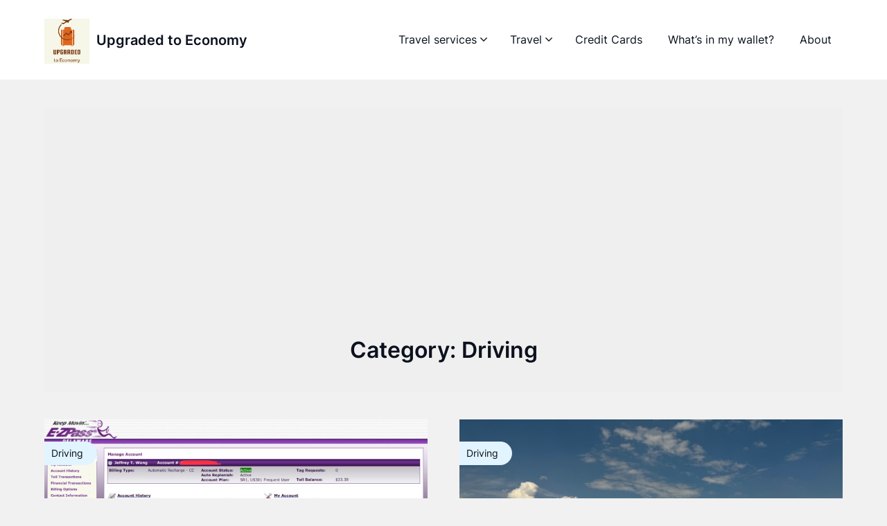

--- FILE ---
content_type: text/html; charset=UTF-8
request_url: https://upgradedtoeconomy.com/category/travel/driving/
body_size: 12202
content:
<!doctype html>
<html lang="en">

<head>
	<meta charset="UTF-8">
	<meta name="viewport" content="width=device-width, initial-scale=1">
	<link rel="profile" href="http://gmpg.org/xfn/11">
	<meta name='robots' content='index, follow, max-image-preview:large, max-snippet:-1, max-video-preview:-1' />

	<!-- This site is optimized with the Yoast SEO plugin v26.7 - https://yoast.com/wordpress/plugins/seo/ -->
	<title>Driving Archives - Upgraded to Economy</title>
	<link rel="canonical" href="https://upgradedtoeconomy.com/category/travel/driving/" />
	<meta property="og:locale" content="en_US" />
	<meta property="og:type" content="article" />
	<meta property="og:title" content="Driving Archives - Upgraded to Economy" />
	<meta property="og:url" content="https://upgradedtoeconomy.com/category/travel/driving/" />
	<meta property="og:site_name" content="Upgraded to Economy" />
	<meta name="twitter:card" content="summary_large_image" />
	<script type="application/ld+json" class="yoast-schema-graph">{"@context":"https://schema.org","@graph":[{"@type":"CollectionPage","@id":"https://upgradedtoeconomy.com/category/travel/driving/","url":"https://upgradedtoeconomy.com/category/travel/driving/","name":"Driving Archives - Upgraded to Economy","isPartOf":{"@id":"https://upgradedtoeconomy.com/#website"},"primaryImageOfPage":{"@id":"https://upgradedtoeconomy.com/category/travel/driving/#primaryimage"},"image":{"@id":"https://upgradedtoeconomy.com/category/travel/driving/#primaryimage"},"thumbnailUrl":"https://upgradedtoeconomy.com/wp-content/uploads/2024/07/IMG_0352-1-scaled.jpeg","breadcrumb":{"@id":"https://upgradedtoeconomy.com/category/travel/driving/#breadcrumb"},"inLanguage":"en"},{"@type":"ImageObject","inLanguage":"en","@id":"https://upgradedtoeconomy.com/category/travel/driving/#primaryimage","url":"https://upgradedtoeconomy.com/wp-content/uploads/2024/07/IMG_0352-1-scaled.jpeg","contentUrl":"https://upgradedtoeconomy.com/wp-content/uploads/2024/07/IMG_0352-1-scaled.jpeg","width":2560,"height":1564},{"@type":"BreadcrumbList","@id":"https://upgradedtoeconomy.com/category/travel/driving/#breadcrumb","itemListElement":[{"@type":"ListItem","position":1,"name":"Home","item":"https://upgradedtoeconomy.com/"},{"@type":"ListItem","position":2,"name":"Travel","item":"https://upgradedtoeconomy.com/category/travel/"},{"@type":"ListItem","position":3,"name":"Driving"}]},{"@type":"WebSite","@id":"https://upgradedtoeconomy.com/#website","url":"https://upgradedtoeconomy.com/","name":"Upgraded to Economy","description":"Optimizing life for both budget and enjoyment","publisher":{"@id":"https://upgradedtoeconomy.com/#organization"},"potentialAction":[{"@type":"SearchAction","target":{"@type":"EntryPoint","urlTemplate":"https://upgradedtoeconomy.com/?s={search_term_string}"},"query-input":{"@type":"PropertyValueSpecification","valueRequired":true,"valueName":"search_term_string"}}],"inLanguage":"en"},{"@type":"Organization","@id":"https://upgradedtoeconomy.com/#organization","name":"Upgraded to Economy","url":"https://upgradedtoeconomy.com/","logo":{"@type":"ImageObject","inLanguage":"en","@id":"https://upgradedtoeconomy.com/#/schema/logo/image/","url":"https://upgradedtoeconomy.com/wp-content/uploads/2022/08/cropped-Upgraded-to-Economy-logo.png","contentUrl":"https://upgradedtoeconomy.com/wp-content/uploads/2022/08/cropped-Upgraded-to-Economy-logo.png","width":500,"height":500,"caption":"Upgraded to Economy"},"image":{"@id":"https://upgradedtoeconomy.com/#/schema/logo/image/"}}]}</script>
	<!-- / Yoast SEO plugin. -->


<link rel='dns-prefetch' href='//challenges.cloudflare.com' />
<link rel='dns-prefetch' href='//www.googletagmanager.com' />
<link rel='dns-prefetch' href='//pagead2.googlesyndication.com' />
<link rel="alternate" type="application/rss+xml" title="Upgraded to Economy &raquo; Feed" href="https://upgradedtoeconomy.com/feed/" />
<link rel="alternate" type="application/rss+xml" title="Upgraded to Economy &raquo; Comments Feed" href="https://upgradedtoeconomy.com/comments/feed/" />
<link rel="alternate" type="application/rss+xml" title="Upgraded to Economy &raquo; Driving Category Feed" href="https://upgradedtoeconomy.com/category/travel/driving/feed/" />
<style id='wp-img-auto-sizes-contain-inline-css' type='text/css'>
img:is([sizes=auto i],[sizes^="auto," i]){contain-intrinsic-size:3000px 1500px}
/*# sourceURL=wp-img-auto-sizes-contain-inline-css */
</style>
<link rel='stylesheet' id='business-chat-boxed-css' href='https://upgradedtoeconomy.com/wp-content/themes/business-chat/css/boxed-theme-mode.css?ver=1.0' type='text/css' media='all and (min-width: 600px)' />
<style id='wp-emoji-styles-inline-css' type='text/css'>

	img.wp-smiley, img.emoji {
		display: inline !important;
		border: none !important;
		box-shadow: none !important;
		height: 1em !important;
		width: 1em !important;
		margin: 0 0.07em !important;
		vertical-align: -0.1em !important;
		background: none !important;
		padding: 0 !important;
	}
/*# sourceURL=wp-emoji-styles-inline-css */
</style>
<style id='wp-block-library-inline-css' type='text/css'>
:root{--wp-block-synced-color:#7a00df;--wp-block-synced-color--rgb:122,0,223;--wp-bound-block-color:var(--wp-block-synced-color);--wp-editor-canvas-background:#ddd;--wp-admin-theme-color:#007cba;--wp-admin-theme-color--rgb:0,124,186;--wp-admin-theme-color-darker-10:#006ba1;--wp-admin-theme-color-darker-10--rgb:0,107,160.5;--wp-admin-theme-color-darker-20:#005a87;--wp-admin-theme-color-darker-20--rgb:0,90,135;--wp-admin-border-width-focus:2px}@media (min-resolution:192dpi){:root{--wp-admin-border-width-focus:1.5px}}.wp-element-button{cursor:pointer}:root .has-very-light-gray-background-color{background-color:#eee}:root .has-very-dark-gray-background-color{background-color:#313131}:root .has-very-light-gray-color{color:#eee}:root .has-very-dark-gray-color{color:#313131}:root .has-vivid-green-cyan-to-vivid-cyan-blue-gradient-background{background:linear-gradient(135deg,#00d084,#0693e3)}:root .has-purple-crush-gradient-background{background:linear-gradient(135deg,#34e2e4,#4721fb 50%,#ab1dfe)}:root .has-hazy-dawn-gradient-background{background:linear-gradient(135deg,#faaca8,#dad0ec)}:root .has-subdued-olive-gradient-background{background:linear-gradient(135deg,#fafae1,#67a671)}:root .has-atomic-cream-gradient-background{background:linear-gradient(135deg,#fdd79a,#004a59)}:root .has-nightshade-gradient-background{background:linear-gradient(135deg,#330968,#31cdcf)}:root .has-midnight-gradient-background{background:linear-gradient(135deg,#020381,#2874fc)}:root{--wp--preset--font-size--normal:16px;--wp--preset--font-size--huge:42px}.has-regular-font-size{font-size:1em}.has-larger-font-size{font-size:2.625em}.has-normal-font-size{font-size:var(--wp--preset--font-size--normal)}.has-huge-font-size{font-size:var(--wp--preset--font-size--huge)}.has-text-align-center{text-align:center}.has-text-align-left{text-align:left}.has-text-align-right{text-align:right}.has-fit-text{white-space:nowrap!important}#end-resizable-editor-section{display:none}.aligncenter{clear:both}.items-justified-left{justify-content:flex-start}.items-justified-center{justify-content:center}.items-justified-right{justify-content:flex-end}.items-justified-space-between{justify-content:space-between}.screen-reader-text{border:0;clip-path:inset(50%);height:1px;margin:-1px;overflow:hidden;padding:0;position:absolute;width:1px;word-wrap:normal!important}.screen-reader-text:focus{background-color:#ddd;clip-path:none;color:#444;display:block;font-size:1em;height:auto;left:5px;line-height:normal;padding:15px 23px 14px;text-decoration:none;top:5px;width:auto;z-index:100000}html :where(.has-border-color){border-style:solid}html :where([style*=border-top-color]){border-top-style:solid}html :where([style*=border-right-color]){border-right-style:solid}html :where([style*=border-bottom-color]){border-bottom-style:solid}html :where([style*=border-left-color]){border-left-style:solid}html :where([style*=border-width]){border-style:solid}html :where([style*=border-top-width]){border-top-style:solid}html :where([style*=border-right-width]){border-right-style:solid}html :where([style*=border-bottom-width]){border-bottom-style:solid}html :where([style*=border-left-width]){border-left-style:solid}html :where(img[class*=wp-image-]){height:auto;max-width:100%}:where(figure){margin:0 0 1em}html :where(.is-position-sticky){--wp-admin--admin-bar--position-offset:var(--wp-admin--admin-bar--height,0px)}@media screen and (max-width:600px){html :where(.is-position-sticky){--wp-admin--admin-bar--position-offset:0px}}

/*# sourceURL=wp-block-library-inline-css */
</style><style id='wp-block-heading-inline-css' type='text/css'>
h1:where(.wp-block-heading).has-background,h2:where(.wp-block-heading).has-background,h3:where(.wp-block-heading).has-background,h4:where(.wp-block-heading).has-background,h5:where(.wp-block-heading).has-background,h6:where(.wp-block-heading).has-background{padding:1.25em 2.375em}h1.has-text-align-left[style*=writing-mode]:where([style*=vertical-lr]),h1.has-text-align-right[style*=writing-mode]:where([style*=vertical-rl]),h2.has-text-align-left[style*=writing-mode]:where([style*=vertical-lr]),h2.has-text-align-right[style*=writing-mode]:where([style*=vertical-rl]),h3.has-text-align-left[style*=writing-mode]:where([style*=vertical-lr]),h3.has-text-align-right[style*=writing-mode]:where([style*=vertical-rl]),h4.has-text-align-left[style*=writing-mode]:where([style*=vertical-lr]),h4.has-text-align-right[style*=writing-mode]:where([style*=vertical-rl]),h5.has-text-align-left[style*=writing-mode]:where([style*=vertical-lr]),h5.has-text-align-right[style*=writing-mode]:where([style*=vertical-rl]),h6.has-text-align-left[style*=writing-mode]:where([style*=vertical-lr]),h6.has-text-align-right[style*=writing-mode]:where([style*=vertical-rl]){rotate:180deg}
/*# sourceURL=https://upgradedtoeconomy.com/wp-includes/blocks/heading/style.min.css */
</style>
<style id='wp-block-list-inline-css' type='text/css'>
ol,ul{box-sizing:border-box}:root :where(.wp-block-list.has-background){padding:1.25em 2.375em}
/*# sourceURL=https://upgradedtoeconomy.com/wp-includes/blocks/list/style.min.css */
</style>
<style id='wp-block-paragraph-inline-css' type='text/css'>
.is-small-text{font-size:.875em}.is-regular-text{font-size:1em}.is-large-text{font-size:2.25em}.is-larger-text{font-size:3em}.has-drop-cap:not(:focus):first-letter{float:left;font-size:8.4em;font-style:normal;font-weight:100;line-height:.68;margin:.05em .1em 0 0;text-transform:uppercase}body.rtl .has-drop-cap:not(:focus):first-letter{float:none;margin-left:.1em}p.has-drop-cap.has-background{overflow:hidden}:root :where(p.has-background){padding:1.25em 2.375em}:where(p.has-text-color:not(.has-link-color)) a{color:inherit}p.has-text-align-left[style*="writing-mode:vertical-lr"],p.has-text-align-right[style*="writing-mode:vertical-rl"]{rotate:180deg}
/*# sourceURL=https://upgradedtoeconomy.com/wp-includes/blocks/paragraph/style.min.css */
</style>
<style id='global-styles-inline-css' type='text/css'>
:root{--wp--preset--aspect-ratio--square: 1;--wp--preset--aspect-ratio--4-3: 4/3;--wp--preset--aspect-ratio--3-4: 3/4;--wp--preset--aspect-ratio--3-2: 3/2;--wp--preset--aspect-ratio--2-3: 2/3;--wp--preset--aspect-ratio--16-9: 16/9;--wp--preset--aspect-ratio--9-16: 9/16;--wp--preset--color--black: #000000;--wp--preset--color--cyan-bluish-gray: #abb8c3;--wp--preset--color--white: #ffffff;--wp--preset--color--pale-pink: #f78da7;--wp--preset--color--vivid-red: #cf2e2e;--wp--preset--color--luminous-vivid-orange: #ff6900;--wp--preset--color--luminous-vivid-amber: #fcb900;--wp--preset--color--light-green-cyan: #7bdcb5;--wp--preset--color--vivid-green-cyan: #00d084;--wp--preset--color--pale-cyan-blue: #8ed1fc;--wp--preset--color--vivid-cyan-blue: #0693e3;--wp--preset--color--vivid-purple: #9b51e0;--wp--preset--gradient--vivid-cyan-blue-to-vivid-purple: linear-gradient(135deg,rgb(6,147,227) 0%,rgb(155,81,224) 100%);--wp--preset--gradient--light-green-cyan-to-vivid-green-cyan: linear-gradient(135deg,rgb(122,220,180) 0%,rgb(0,208,130) 100%);--wp--preset--gradient--luminous-vivid-amber-to-luminous-vivid-orange: linear-gradient(135deg,rgb(252,185,0) 0%,rgb(255,105,0) 100%);--wp--preset--gradient--luminous-vivid-orange-to-vivid-red: linear-gradient(135deg,rgb(255,105,0) 0%,rgb(207,46,46) 100%);--wp--preset--gradient--very-light-gray-to-cyan-bluish-gray: linear-gradient(135deg,rgb(238,238,238) 0%,rgb(169,184,195) 100%);--wp--preset--gradient--cool-to-warm-spectrum: linear-gradient(135deg,rgb(74,234,220) 0%,rgb(151,120,209) 20%,rgb(207,42,186) 40%,rgb(238,44,130) 60%,rgb(251,105,98) 80%,rgb(254,248,76) 100%);--wp--preset--gradient--blush-light-purple: linear-gradient(135deg,rgb(255,206,236) 0%,rgb(152,150,240) 100%);--wp--preset--gradient--blush-bordeaux: linear-gradient(135deg,rgb(254,205,165) 0%,rgb(254,45,45) 50%,rgb(107,0,62) 100%);--wp--preset--gradient--luminous-dusk: linear-gradient(135deg,rgb(255,203,112) 0%,rgb(199,81,192) 50%,rgb(65,88,208) 100%);--wp--preset--gradient--pale-ocean: linear-gradient(135deg,rgb(255,245,203) 0%,rgb(182,227,212) 50%,rgb(51,167,181) 100%);--wp--preset--gradient--electric-grass: linear-gradient(135deg,rgb(202,248,128) 0%,rgb(113,206,126) 100%);--wp--preset--gradient--midnight: linear-gradient(135deg,rgb(2,3,129) 0%,rgb(40,116,252) 100%);--wp--preset--font-size--small: 13px;--wp--preset--font-size--medium: 20px;--wp--preset--font-size--large: 36px;--wp--preset--font-size--x-large: 42px;--wp--preset--spacing--20: 0.44rem;--wp--preset--spacing--30: 0.67rem;--wp--preset--spacing--40: 1rem;--wp--preset--spacing--50: 1.5rem;--wp--preset--spacing--60: 2.25rem;--wp--preset--spacing--70: 3.38rem;--wp--preset--spacing--80: 5.06rem;--wp--preset--shadow--natural: 6px 6px 9px rgba(0, 0, 0, 0.2);--wp--preset--shadow--deep: 12px 12px 50px rgba(0, 0, 0, 0.4);--wp--preset--shadow--sharp: 6px 6px 0px rgba(0, 0, 0, 0.2);--wp--preset--shadow--outlined: 6px 6px 0px -3px rgb(255, 255, 255), 6px 6px rgb(0, 0, 0);--wp--preset--shadow--crisp: 6px 6px 0px rgb(0, 0, 0);}:where(.is-layout-flex){gap: 0.5em;}:where(.is-layout-grid){gap: 0.5em;}body .is-layout-flex{display: flex;}.is-layout-flex{flex-wrap: wrap;align-items: center;}.is-layout-flex > :is(*, div){margin: 0;}body .is-layout-grid{display: grid;}.is-layout-grid > :is(*, div){margin: 0;}:where(.wp-block-columns.is-layout-flex){gap: 2em;}:where(.wp-block-columns.is-layout-grid){gap: 2em;}:where(.wp-block-post-template.is-layout-flex){gap: 1.25em;}:where(.wp-block-post-template.is-layout-grid){gap: 1.25em;}.has-black-color{color: var(--wp--preset--color--black) !important;}.has-cyan-bluish-gray-color{color: var(--wp--preset--color--cyan-bluish-gray) !important;}.has-white-color{color: var(--wp--preset--color--white) !important;}.has-pale-pink-color{color: var(--wp--preset--color--pale-pink) !important;}.has-vivid-red-color{color: var(--wp--preset--color--vivid-red) !important;}.has-luminous-vivid-orange-color{color: var(--wp--preset--color--luminous-vivid-orange) !important;}.has-luminous-vivid-amber-color{color: var(--wp--preset--color--luminous-vivid-amber) !important;}.has-light-green-cyan-color{color: var(--wp--preset--color--light-green-cyan) !important;}.has-vivid-green-cyan-color{color: var(--wp--preset--color--vivid-green-cyan) !important;}.has-pale-cyan-blue-color{color: var(--wp--preset--color--pale-cyan-blue) !important;}.has-vivid-cyan-blue-color{color: var(--wp--preset--color--vivid-cyan-blue) !important;}.has-vivid-purple-color{color: var(--wp--preset--color--vivid-purple) !important;}.has-black-background-color{background-color: var(--wp--preset--color--black) !important;}.has-cyan-bluish-gray-background-color{background-color: var(--wp--preset--color--cyan-bluish-gray) !important;}.has-white-background-color{background-color: var(--wp--preset--color--white) !important;}.has-pale-pink-background-color{background-color: var(--wp--preset--color--pale-pink) !important;}.has-vivid-red-background-color{background-color: var(--wp--preset--color--vivid-red) !important;}.has-luminous-vivid-orange-background-color{background-color: var(--wp--preset--color--luminous-vivid-orange) !important;}.has-luminous-vivid-amber-background-color{background-color: var(--wp--preset--color--luminous-vivid-amber) !important;}.has-light-green-cyan-background-color{background-color: var(--wp--preset--color--light-green-cyan) !important;}.has-vivid-green-cyan-background-color{background-color: var(--wp--preset--color--vivid-green-cyan) !important;}.has-pale-cyan-blue-background-color{background-color: var(--wp--preset--color--pale-cyan-blue) !important;}.has-vivid-cyan-blue-background-color{background-color: var(--wp--preset--color--vivid-cyan-blue) !important;}.has-vivid-purple-background-color{background-color: var(--wp--preset--color--vivid-purple) !important;}.has-black-border-color{border-color: var(--wp--preset--color--black) !important;}.has-cyan-bluish-gray-border-color{border-color: var(--wp--preset--color--cyan-bluish-gray) !important;}.has-white-border-color{border-color: var(--wp--preset--color--white) !important;}.has-pale-pink-border-color{border-color: var(--wp--preset--color--pale-pink) !important;}.has-vivid-red-border-color{border-color: var(--wp--preset--color--vivid-red) !important;}.has-luminous-vivid-orange-border-color{border-color: var(--wp--preset--color--luminous-vivid-orange) !important;}.has-luminous-vivid-amber-border-color{border-color: var(--wp--preset--color--luminous-vivid-amber) !important;}.has-light-green-cyan-border-color{border-color: var(--wp--preset--color--light-green-cyan) !important;}.has-vivid-green-cyan-border-color{border-color: var(--wp--preset--color--vivid-green-cyan) !important;}.has-pale-cyan-blue-border-color{border-color: var(--wp--preset--color--pale-cyan-blue) !important;}.has-vivid-cyan-blue-border-color{border-color: var(--wp--preset--color--vivid-cyan-blue) !important;}.has-vivid-purple-border-color{border-color: var(--wp--preset--color--vivid-purple) !important;}.has-vivid-cyan-blue-to-vivid-purple-gradient-background{background: var(--wp--preset--gradient--vivid-cyan-blue-to-vivid-purple) !important;}.has-light-green-cyan-to-vivid-green-cyan-gradient-background{background: var(--wp--preset--gradient--light-green-cyan-to-vivid-green-cyan) !important;}.has-luminous-vivid-amber-to-luminous-vivid-orange-gradient-background{background: var(--wp--preset--gradient--luminous-vivid-amber-to-luminous-vivid-orange) !important;}.has-luminous-vivid-orange-to-vivid-red-gradient-background{background: var(--wp--preset--gradient--luminous-vivid-orange-to-vivid-red) !important;}.has-very-light-gray-to-cyan-bluish-gray-gradient-background{background: var(--wp--preset--gradient--very-light-gray-to-cyan-bluish-gray) !important;}.has-cool-to-warm-spectrum-gradient-background{background: var(--wp--preset--gradient--cool-to-warm-spectrum) !important;}.has-blush-light-purple-gradient-background{background: var(--wp--preset--gradient--blush-light-purple) !important;}.has-blush-bordeaux-gradient-background{background: var(--wp--preset--gradient--blush-bordeaux) !important;}.has-luminous-dusk-gradient-background{background: var(--wp--preset--gradient--luminous-dusk) !important;}.has-pale-ocean-gradient-background{background: var(--wp--preset--gradient--pale-ocean) !important;}.has-electric-grass-gradient-background{background: var(--wp--preset--gradient--electric-grass) !important;}.has-midnight-gradient-background{background: var(--wp--preset--gradient--midnight) !important;}.has-small-font-size{font-size: var(--wp--preset--font-size--small) !important;}.has-medium-font-size{font-size: var(--wp--preset--font-size--medium) !important;}.has-large-font-size{font-size: var(--wp--preset--font-size--large) !important;}.has-x-large-font-size{font-size: var(--wp--preset--font-size--x-large) !important;}
/*# sourceURL=global-styles-inline-css */
</style>

<style id='classic-theme-styles-inline-css' type='text/css'>
/*! This file is auto-generated */
.wp-block-button__link{color:#fff;background-color:#32373c;border-radius:9999px;box-shadow:none;text-decoration:none;padding:calc(.667em + 2px) calc(1.333em + 2px);font-size:1.125em}.wp-block-file__button{background:#32373c;color:#fff;text-decoration:none}
/*# sourceURL=/wp-includes/css/classic-themes.min.css */
</style>
<link rel='stylesheet' id='contact-form-7-css' href='https://upgradedtoeconomy.com/wp-content/plugins/contact-form-7/includes/css/styles.css?ver=6.1.4' type='text/css' media='all' />
<link rel='stylesheet' id='writers-edge-parent-style-css' href='https://upgradedtoeconomy.com/wp-content/themes/business-chat/style.css?ver=6.9' type='text/css' media='all' />
<link rel='stylesheet' id='writers-edge-fonts-css' href='https://upgradedtoeconomy.com/wp-content/fonts/e256d06a086d863570bd8b507dc7da76.css?ver=1.0' type='text/css' media='all' />
<link rel='stylesheet' id='business-chat-font-awesome-css' href='https://upgradedtoeconomy.com/wp-content/themes/business-chat/css/font-awesome.min.css?ver=6.9' type='text/css' media='all' />
<link rel='stylesheet' id='business-chat-style-css' href='https://upgradedtoeconomy.com/wp-content/themes/writers-edge/style.css?ver=6.9' type='text/css' media='all' />
<link rel='stylesheet' id='business-chat-fonts-css' href='https://upgradedtoeconomy.com/wp-content/fonts/7ede806479cd38cff77dfab4b115b547.css?ver=1.0' type='text/css' media='all' />
<script type="text/javascript" src="https://upgradedtoeconomy.com/wp-includes/js/jquery/jquery.min.js?ver=3.7.1" id="jquery-core-js"></script>
<script type="text/javascript" src="https://upgradedtoeconomy.com/wp-includes/js/jquery/jquery-migrate.min.js?ver=3.4.1" id="jquery-migrate-js"></script>
<script type="text/javascript" src="https://upgradedtoeconomy.com/wp-content/themes/business-chat/js/lib/colcade.js?ver=1.0" id="business-chat-colcade-masonry-js"></script>

<!-- Google tag (gtag.js) snippet added by Site Kit -->
<!-- Google Analytics snippet added by Site Kit -->
<script type="text/javascript" src="https://www.googletagmanager.com/gtag/js?id=G-5YS1FE4XSL" id="google_gtagjs-js" async></script>
<script type="text/javascript" id="google_gtagjs-js-after">
/* <![CDATA[ */
window.dataLayer = window.dataLayer || [];function gtag(){dataLayer.push(arguments);}
gtag("set","linker",{"domains":["upgradedtoeconomy.com"]});
gtag("js", new Date());
gtag("set", "developer_id.dZTNiMT", true);
gtag("config", "G-5YS1FE4XSL");
//# sourceURL=google_gtagjs-js-after
/* ]]> */
</script>
<link rel="https://api.w.org/" href="https://upgradedtoeconomy.com/wp-json/" /><link rel="alternate" title="JSON" type="application/json" href="https://upgradedtoeconomy.com/wp-json/wp/v2/categories/27" /><link rel="EditURI" type="application/rsd+xml" title="RSD" href="https://upgradedtoeconomy.com/xmlrpc.php?rsd" />
<meta name="generator" content="WordPress 6.9" />
<meta name="generator" content="Site Kit by Google 1.168.0" />		<style type="text/css">
			
			/**  */
			.custom-logo-link img {
				width: auto;
				max-height: 65px;
			}

			.add-blog-to-sidebar .all-blog-articles .blogposts-list {
				width: 100%;
				max-width: 100%;
			}

			.all-blog-articles article h2.entry-title {
				font-size: var(--font-secondary-large);
			}

			.business-chat-colcade-column {
				-webkit-box-flex: 1;
				-webkit-flex-grow: 1;
				-ms-flex-positive: 1;
				flex-grow: 1;
				margin-right: 2%;
			}

			.business-chat-colcade-column.business-chat-colcade-last {
				margin-right: 0;
			}

			.business-chat-colcade-column {
				max-width: 48%;
			}


			.all-blog-articles article h2.entry-title {
				font-size: var(--font-secondary-extra);
			}

			@media (max-width: 700px) {
				.all-blog-articles article h2.entry-title {
					font-size: var(--font-secondary-large);
				}
			}

			@media screen and (max-width: 800px) {
				.business-chat-colcade-column {
					max-width: 100%;
					margin-right: 0;
				}

				.business-chat-colcade-column:not(.business-chat-colcade-first) {
					display: none !important;
				}

				.business-chat-colcade-column.business-chat-colcade-first {
					display: block !important;
				}
			}

			
			/** COLOR SCHEME & LAYOUT VARIABLES **/
			:root {
				--business-chat-logo-height: 65px;			}

			/**  **/
		</style>


<!-- Google AdSense meta tags added by Site Kit -->
<meta name="google-adsense-platform-account" content="ca-host-pub-2644536267352236">
<meta name="google-adsense-platform-domain" content="sitekit.withgoogle.com">
<!-- End Google AdSense meta tags added by Site Kit -->

<!-- Google AdSense snippet added by Site Kit -->
<script type="text/javascript" async="async" src="https://pagead2.googlesyndication.com/pagead/js/adsbygoogle.js?client=ca-pub-6546362164503137&amp;host=ca-host-pub-2644536267352236" crossorigin="anonymous"></script>

<!-- End Google AdSense snippet added by Site Kit -->
<link rel="icon" href="https://upgradedtoeconomy.com/wp-content/uploads/2022/08/cropped-1200px-Green-Up-Arrow.svg_-32x32.png" sizes="32x32" />
<link rel="icon" href="https://upgradedtoeconomy.com/wp-content/uploads/2022/08/cropped-1200px-Green-Up-Arrow.svg_-192x192.png" sizes="192x192" />
<link rel="apple-touch-icon" href="https://upgradedtoeconomy.com/wp-content/uploads/2022/08/cropped-1200px-Green-Up-Arrow.svg_-180x180.png" />
<meta name="msapplication-TileImage" content="https://upgradedtoeconomy.com/wp-content/uploads/2022/08/cropped-1200px-Green-Up-Arrow.svg_-270x270.png" />
</head>

<body class="archive category category-driving category-27 wp-custom-logo wp-theme-business-chat wp-child-theme-writers-edge hfeed masthead-fixed">
		<a class="skip-link screen-reader-text" href="#content">Skip to content</a>

	<header id="masthead" class="sheader site-header clearfix">
		        <nav id="primary-site-navigation" class="primary-menu main-navigation clearfix">
                    <a href="#" class="nav-pull smenu-hide toggle-mobile-menu menu-toggle" aria-expanded="false">
                            <img src="https://upgradedtoeconomy.com/wp-content/uploads/2022/08/cropped-Upgraded-to-Economy-logo.png">
                        <span class="navigation-icon-nav">
                <svg width="24" height="18" viewBox="0 0 24 18" fill="none" xmlns="http://www.w3.org/2000/svg">
                    <path d="M1.33301 1H22.6663" stroke="#2D2D2D" stroke-width="2" stroke-linecap="round" stroke-linejoin="round" />
                    <path d="M1.33301 9H22.6663" stroke="#2D2D2D" stroke-width="2" stroke-linecap="round" stroke-linejoin="round" />
                    <path d="M1.33301 17H22.6663" stroke="#2D2D2D" stroke-width="2" stroke-linecap="round" stroke-linejoin="round" />
                </svg>
            </span>
        </a>
            <div class="top-nav-wrapper">
                <div class="content-wrap">
                    <div class="header-content-container">
                        <div class="logo-container">
                                                            <div class="logo-container-img-wrapper">
                                
                                                                    <a href="https://upgradedtoeconomy.com/" class="custom-logo-link" rel="home"><img width="500" height="500" src="https://upgradedtoeconomy.com/wp-content/uploads/2022/08/cropped-Upgraded-to-Economy-logo.png" class="custom-logo" alt="Upgraded to Economy" decoding="async" fetchpriority="high" srcset="https://upgradedtoeconomy.com/wp-content/uploads/2022/08/cropped-Upgraded-to-Economy-logo.png 500w, https://upgradedtoeconomy.com/wp-content/uploads/2022/08/cropped-Upgraded-to-Economy-logo-300x300.png 300w, https://upgradedtoeconomy.com/wp-content/uploads/2022/08/cropped-Upgraded-to-Economy-logo-150x150.png 150w" sizes="(max-width: 500px) 100vw, 500px" /></a>                                

                                                                    <div class="logo-container-img-wrapper-text">
                                    
                                    <a class="logofont site-title" href="https://upgradedtoeconomy.com/" rel="home">Upgraded to Economy</a>
                                                                        
                                                                        </div>
                                </div>
                                                    </div>

                                <div class="center-main-menu">
                            <div class="menu-pages-container"><ul id="primary-menu" class="pmenu"><li id="menu-item-1865" class="menu-item menu-item-type-post_type menu-item-object-page menu-item-has-children menu-item-1865"><a href="https://upgradedtoeconomy.com/travel-agency/">Travel services</a>
<ul class="sub-menu">
	<li id="menu-item-1916" class="menu-item menu-item-type-post_type menu-item-object-page menu-item-1916"><a href="https://upgradedtoeconomy.com/vacation-packages/">Vacation packages</a></li>
	<li id="menu-item-1917" class="menu-item menu-item-type-post_type menu-item-object-page menu-item-1917"><a href="https://upgradedtoeconomy.com/bespoke-trips/">Bespoke trip planning services</a></li>
	<li id="menu-item-1918" class="menu-item menu-item-type-post_type menu-item-object-page menu-item-1918"><a href="https://upgradedtoeconomy.com/individual-hotel-booking-service/">Individual hotel booking service</a></li>
	<li id="menu-item-1919" class="menu-item menu-item-type-post_type menu-item-object-page menu-item-1919"><a href="https://upgradedtoeconomy.com/flight-booking-service/">Flight booking service</a></li>
	<li id="menu-item-1923" class="menu-item menu-item-type-custom menu-item-object-custom menu-item-1923"><a href="https://www.viator.com/?pid=P00002881&#038;uid=U00760508&#038;mcid=58086&#038;currency=USD">Book via our Viator!</a></li>
</ul>
</li>
<li id="menu-item-254" class="menu-item menu-item-type-post_type menu-item-object-page current-menu-ancestor current-menu-parent current_page_parent current_page_ancestor menu-item-has-children menu-item-254"><a href="https://upgradedtoeconomy.com/travel/">Travel</a>
<ul class="sub-menu">
	<li id="menu-item-694" class="menu-item menu-item-type-taxonomy menu-item-object-category menu-item-694"><a href="https://upgradedtoeconomy.com/category/travel/trip-reviews/">Trip reviews</a></li>
	<li id="menu-item-693" class="menu-item menu-item-type-taxonomy menu-item-object-category menu-item-693"><a href="https://upgradedtoeconomy.com/category/travel/flights/">Flights</a></li>
	<li id="menu-item-697" class="menu-item menu-item-type-taxonomy menu-item-object-category menu-item-697"><a href="https://upgradedtoeconomy.com/category/travel/hotels/">Hotels</a></li>
	<li id="menu-item-696" class="menu-item menu-item-type-taxonomy menu-item-object-category menu-item-696"><a href="https://upgradedtoeconomy.com/category/travel/lounges/">Lounges</a></li>
	<li id="menu-item-1351" class="menu-item menu-item-type-taxonomy menu-item-object-category current-menu-item menu-item-1351"><a href="https://upgradedtoeconomy.com/category/travel/driving/" aria-current="page">Driving</a></li>
	<li id="menu-item-695" class="menu-item menu-item-type-taxonomy menu-item-object-category menu-item-695"><a href="https://upgradedtoeconomy.com/category/travel/loyalty/">Loyalty Programs</a></li>
	<li id="menu-item-692" class="menu-item menu-item-type-taxonomy menu-item-object-category menu-item-692"><a href="https://upgradedtoeconomy.com/category/travel/trusted-traveler-programs/">Trusted Traveler Programs</a></li>
</ul>
</li>
<li id="menu-item-253" class="menu-item menu-item-type-post_type menu-item-object-page menu-item-253"><a href="https://upgradedtoeconomy.com/credit-cards/">Credit Cards</a></li>
<li id="menu-item-356" class="menu-item menu-item-type-post_type menu-item-object-page menu-item-356"><a href="https://upgradedtoeconomy.com/whats-in-my-wallet/">What’s in my wallet?</a></li>
<li id="menu-item-357" class="menu-item menu-item-type-post_type menu-item-object-page menu-item-357"><a href="https://upgradedtoeconomy.com/about/">About</a></li>
</ul></div>                                        </div>
                                            </div>
                </div>
        </nav>
		<div class="super-menu clearfix menu-offconvas-mobile-only">
			<div class="super-menu-inner">
				<div class="header-content-container">
					<div class="mob-logo-wrap">
													<div class="logo-container-img-wrapper">
																						<a href="https://upgradedtoeconomy.com/" class="custom-logo-link" rel="home"><img width="500" height="500" src="https://upgradedtoeconomy.com/wp-content/uploads/2022/08/cropped-Upgraded-to-Economy-logo.png" class="custom-logo" alt="Upgraded to Economy" decoding="async" srcset="https://upgradedtoeconomy.com/wp-content/uploads/2022/08/cropped-Upgraded-to-Economy-logo.png 500w, https://upgradedtoeconomy.com/wp-content/uploads/2022/08/cropped-Upgraded-to-Economy-logo-300x300.png 300w, https://upgradedtoeconomy.com/wp-content/uploads/2022/08/cropped-Upgraded-to-Economy-logo-150x150.png 150w" sizes="(max-width: 500px) 100vw, 500px" /></a>																						<div class="logo-container-img-wrapper-text">
								
								<a class="logofont site-title" href="https://upgradedtoeconomy.com/" rel="home">Upgraded to Economy</a>
																
																</div>
							</div>
											</div>


											<a href="#" class="nav-pull toggle-mobile-menu menu-toggle" aria-expanded="false">
							<span class="navigation-icon">
								<svg width="24" height="18" viewBox="0 0 24 18" fill="none" xmlns="http://www.w3.org/2000/svg">
									<path d="M1.33301 1H22.6663" stroke="#2D2D2D" stroke-width="2" stroke-linecap="round" stroke-linejoin="round" />
									<path d="M1.33301 9H22.6663" stroke="#2D2D2D" stroke-width="2" stroke-linecap="round" stroke-linejoin="round" />
									<path d="M1.33301 17H22.6663" stroke="#2D2D2D" stroke-width="2" stroke-linecap="round" stroke-linejoin="round" />
								</svg>
							</span>
						</a>
									</div>
			</div>
		</div>
	</header>

	
	<div class="content-wrap">


		<!-- Upper widgets -->
				<!-- / Upper widgets -->


	</div>


	<div id="content" class="site-content clearfix">  <div class="content-wrap">
        <div id="primary" class="featured-content content-area fullwidth-area-blog add-blog-to-sidebar">
            <main id="main">
                                    <header class="page-header search-results-header-wrapper">
                        <h1 class="page-title">Category: <span>Driving</span></h1>                    </header><!-- .page-header -->
                    <div class="site-main all-blog-articles">
                        <div class="business-chat-colcade-column business-chat-colcade-first"></div><div class="business-chat-colcade-column business-chat-colcade-last"></div>                    
<article id="post-1340" class="posts-entry fbox blogposts-list post-1340 post type-post status-publish format-standard has-post-thumbnail hentry category-driving category-travel">
			<div class="featured-img-box">
			<a href="https://upgradedtoeconomy.com/travel/best-toll-passes-for-driving-across-the-united-states-2024/" class="featured-thumbnail" rel="bookmark" >
													<span class="featured-img-category">
						Driving					</span>
								<img width="2560" height="1564" src="https://upgradedtoeconomy.com/wp-content/uploads/2024/07/IMG_0352-1-scaled.jpeg" class="attachment-business-chat-noresize size-business-chat-noresize wp-post-image" alt="" decoding="async" srcset="https://upgradedtoeconomy.com/wp-content/uploads/2024/07/IMG_0352-1-scaled.jpeg 2560w, https://upgradedtoeconomy.com/wp-content/uploads/2024/07/IMG_0352-1-300x183.jpeg 300w, https://upgradedtoeconomy.com/wp-content/uploads/2024/07/IMG_0352-1-1024x625.jpeg 1024w, https://upgradedtoeconomy.com/wp-content/uploads/2024/07/IMG_0352-1-768x469.jpeg 768w, https://upgradedtoeconomy.com/wp-content/uploads/2024/07/IMG_0352-1-1536x938.jpeg 1536w, https://upgradedtoeconomy.com/wp-content/uploads/2024/07/IMG_0352-1-2048x1251.jpeg 2048w, https://upgradedtoeconomy.com/wp-content/uploads/2024/07/IMG_0352-1-850x519.jpeg 850w" sizes="(max-width: 2560px) 100vw, 2560px" />			</a>
								<div class="content-wrapper">
				<header class="entry-header">
					<h2 class="entry-title"><a href="https://upgradedtoeconomy.com/travel/best-toll-passes-for-driving-across-the-united-states-2024/" rel="bookmark">Best toll passes for driving across the United States (2024)</a></h2>											<div class="entry-meta">
							<div class="blog-data-wrapper">
								<div class='post-meta-inner-wrapper'>
																												<span class="post-author-data">
											Upgraded to Economy, 																				<span class="posted-on"><a href="https://upgradedtoeconomy.com/travel/best-toll-passes-for-driving-across-the-united-states-2024/" rel="bookmark"><time class="entry-date published" datetime="2024-07-25T03:34:23-05:00">July 25, 2024</time><time class="updated" datetime="2024-07-25T03:49:16-05:00">July 25, 2024</time></a></span>																				</span>
																	</div>
							</div>
						</div><!-- .entry-meta -->
									</header><!-- .entry-header -->

				<div class="entry-content">
					<p>The United States has a wide variety of disjoint tolling programs. This can make driving around on toll roads difficult when you travel to different states. I often rent a car in the East Coast and find myself driving on toll roads. While I could use the rental car company’s&#8230;</p>
					
				</div>
									<a class="read-story" href="https://upgradedtoeconomy.com/travel/best-toll-passes-for-driving-across-the-united-states-2024/">
						Continue Reading					</a>
							</div>

			</div>

</article><!-- #post-1340 -->
<article id="post-1330" class="posts-entry fbox blogposts-list post-1330 post type-post status-publish format-standard has-post-thumbnail hentry category-driving category-travel">
			<div class="featured-img-box">
			<a href="https://upgradedtoeconomy.com/travel/flying-to-vermont-and-driving-up-to-montreal/" class="featured-thumbnail" rel="bookmark" >
													<span class="featured-img-category">
						Driving					</span>
								<img src="https://upgradedtoeconomy.com/wp-content/uploads/2024/07/IMG_2749.jpeg" class="attachment-business-chat-noresize size-business-chat-noresize wp-post-image" alt="" decoding="async" />			</a>
								<div class="content-wrapper">
				<header class="entry-header">
					<h2 class="entry-title"><a href="https://upgradedtoeconomy.com/travel/flying-to-vermont-and-driving-up-to-montreal/" rel="bookmark">Flying to Vermont and driving up to Montréal</a></h2>											<div class="entry-meta">
							<div class="blog-data-wrapper">
								<div class='post-meta-inner-wrapper'>
																												<span class="post-author-data">
											Upgraded to Economy, 																				<span class="posted-on"><a href="https://upgradedtoeconomy.com/travel/flying-to-vermont-and-driving-up-to-montreal/" rel="bookmark"><time class="entry-date published" datetime="2024-07-13T17:01:02-05:00">July 13, 2024</time><time class="updated" datetime="2024-08-10T04:00:41-05:00">August 10, 2024</time></a></span>																				</span>
																	</div>
							</div>
						</div><!-- .entry-meta -->
									</header><!-- .entry-header -->

				<div class="entry-content">
					<p>For my third trip to Montréal, I decided to try something more niche. Instead of flying directly to Montréal, why not fly to a city close to the border but still in the United States and drive up instead, crossing the border by land and not by air? Why? There&#8230;</p>
					
				</div>
									<a class="read-story" href="https://upgradedtoeconomy.com/travel/flying-to-vermont-and-driving-up-to-montreal/">
						Continue Reading					</a>
							</div>

			</div>

</article><!-- #post-1330 -->
<article id="post-1245" class="posts-entry fbox blogposts-list post-1245 post type-post status-publish format-standard has-post-thumbnail hentry category-driving category-flights category-travel">
			<div class="featured-img-box">
			<a href="https://upgradedtoeconomy.com/travel/my-crazy-idea-for-how-im-going-to-montreal-this-summer/" class="featured-thumbnail" rel="bookmark" >
													<span class="featured-img-category">
						Driving					</span>
								<img width="540" height="405" src="https://upgradedtoeconomy.com/wp-content/uploads/2024/05/pepe-silvia.jpeg" class="attachment-business-chat-noresize size-business-chat-noresize wp-post-image" alt="" decoding="async" srcset="https://upgradedtoeconomy.com/wp-content/uploads/2024/05/pepe-silvia.jpeg 540w, https://upgradedtoeconomy.com/wp-content/uploads/2024/05/pepe-silvia-300x225.jpeg 300w" sizes="(max-width: 540px) 100vw, 540px" />			</a>
								<div class="content-wrapper">
				<header class="entry-header">
					<h2 class="entry-title"><a href="https://upgradedtoeconomy.com/travel/my-crazy-idea-for-how-im-going-to-montreal-this-summer/" rel="bookmark">My crazy idea for how I&#8217;m going to Montréal this summer</a></h2>											<div class="entry-meta">
							<div class="blog-data-wrapper">
								<div class='post-meta-inner-wrapper'>
																												<span class="post-author-data">
											Upgraded to Economy, 																				<span class="posted-on"><a href="https://upgradedtoeconomy.com/travel/my-crazy-idea-for-how-im-going-to-montreal-this-summer/" rel="bookmark"><time class="entry-date published" datetime="2024-05-31T02:09:48-05:00">May 31, 2024</time><time class="updated" datetime="2024-07-25T03:35:01-05:00">July 25, 2024</time></a></span>																				</span>
																	</div>
							</div>
						</div><!-- .entry-meta -->
									</header><!-- .entry-header -->

				<div class="entry-content">
					<p>If you can&#8217;t tell, I am absolutely infatuated with Montréal. However, the annoyance of clearing customs and immigration at the airport, combined with Canada&#8217;s high aviation taxes, make another alternative idea a lot more enticing. Just like I did in my 2022 trip to Toronto, I can simply fly to&#8230;</p>
					
				</div>
									<a class="read-story" href="https://upgradedtoeconomy.com/travel/my-crazy-idea-for-how-im-going-to-montreal-this-summer/">
						Continue Reading					</a>
							</div>

			</div>

</article><!-- #post-1245 -->
<article id="post-1178" class="posts-entry fbox blogposts-list post-1178 post type-post status-publish format-standard hentry category-driving category-flights category-travel">
				<div class="no-featured-img-box">
									<div class="content-wrapper">
				<header class="entry-header">
					<h2 class="entry-title"><a href="https://upgradedtoeconomy.com/travel/some-unintuitive-items-i-bring-with-me-on-my-trips/" rel="bookmark">Some unintuitive items I bring with me on my trips</a></h2>											<div class="entry-meta">
							<div class="blog-data-wrapper">
								<div class='post-meta-inner-wrapper'>
																												<span class="post-author-data">
											Upgraded to Economy, 																				<span class="posted-on"><a href="https://upgradedtoeconomy.com/travel/some-unintuitive-items-i-bring-with-me-on-my-trips/" rel="bookmark"><time class="entry-date published" datetime="2024-01-29T01:41:22-06:00">January 29, 2024</time><time class="updated" datetime="2024-07-25T03:36:23-05:00">July 25, 2024</time></a></span>																				</span>
																	</div>
							</div>
						</div><!-- .entry-meta -->
									</header><!-- .entry-header -->

				<div class="entry-content">
					<p>Traveling frequently has allowed me to develop a routine for packing. For a short trip, I&#8217;m now able to carry all of my necessities in just one carry-on bag and one personal item backpack. Here&#8217;s a few things I like to carry with me that might not be too intuitive,&#8230;</p>
					
				</div>
									<a class="read-story" href="https://upgradedtoeconomy.com/travel/some-unintuitive-items-i-bring-with-me-on-my-trips/">
						Continue Reading					</a>
							</div>

			</div>

</article><!-- #post-1178 -->
<article id="post-858" class="posts-entry fbox blogposts-list post-858 post type-post status-publish format-standard has-post-thumbnail hentry category-driving category-travel category-trusted-traveler-programs">
			<div class="featured-img-box">
			<a href="https://upgradedtoeconomy.com/travel/trusted-traveler-programs/finally-approved-for-nexus-and-how-i-was-almost-denied/" class="featured-thumbnail" rel="bookmark" >
													<span class="featured-img-category">
						Driving					</span>
								<img width="2560" height="1920" src="https://upgradedtoeconomy.com/wp-content/uploads/2023/08/IMG_3844_Original-scaled.jpeg" class="attachment-business-chat-noresize size-business-chat-noresize wp-post-image" alt="" decoding="async" loading="lazy" srcset="https://upgradedtoeconomy.com/wp-content/uploads/2023/08/IMG_3844_Original-scaled.jpeg 2560w, https://upgradedtoeconomy.com/wp-content/uploads/2023/08/IMG_3844_Original-300x225.jpeg 300w" sizes="auto, (max-width: 2560px) 100vw, 2560px" />			</a>
								<div class="content-wrapper">
				<header class="entry-header">
					<h2 class="entry-title"><a href="https://upgradedtoeconomy.com/travel/trusted-traveler-programs/finally-approved-for-nexus-and-how-i-was-almost-denied/" rel="bookmark">Finally approved for NEXUS! (And how I was almost denied)</a></h2>											<div class="entry-meta">
							<div class="blog-data-wrapper">
								<div class='post-meta-inner-wrapper'>
																												<span class="post-author-data">
											Upgraded to Economy, 																				<span class="posted-on"><a href="https://upgradedtoeconomy.com/travel/trusted-traveler-programs/finally-approved-for-nexus-and-how-i-was-almost-denied/" rel="bookmark"><time class="entry-date published" datetime="2023-08-20T11:52:55-05:00">August 20, 2023</time><time class="updated" datetime="2024-07-25T03:37:21-05:00">July 25, 2024</time></a></span>																				</span>
																	</div>
							</div>
						</div><!-- .entry-meta -->
									</header><!-- .entry-header -->

				<div class="entry-content">
					<p>As I said in my previous post, I was able to snag an August appointment in Blaine, WA after using Appointment Scanner. Previously, I was only able to schedule a September appointment. I made the trek this past Friday for my interview. I was almost denied for NEXUS, but eventually&#8230;</p>
					
				</div>
									<a class="read-story" href="https://upgradedtoeconomy.com/travel/trusted-traveler-programs/finally-approved-for-nexus-and-how-i-was-almost-denied/">
						Continue Reading					</a>
							</div>

			</div>

</article><!-- #post-858 -->
<article id="post-181" class="posts-entry fbox blogposts-list post-181 post type-post status-publish format-standard hentry category-driving category-travel category-trusted-traveler-programs">
				<div class="no-featured-img-box">
									<div class="content-wrapper">
				<header class="entry-header">
					<h2 class="entry-title"><a href="https://upgradedtoeconomy.com/travel/why-global-entry-rocks-for-land-crossings/" rel="bookmark">Why Global Entry rocks for land crossings</a></h2>											<div class="entry-meta">
							<div class="blog-data-wrapper">
								<div class='post-meta-inner-wrapper'>
																												<span class="post-author-data">
											Upgraded to Economy, 																				<span class="posted-on"><a href="https://upgradedtoeconomy.com/travel/why-global-entry-rocks-for-land-crossings/" rel="bookmark"><time class="entry-date published" datetime="2022-08-19T01:35:46-05:00">August 19, 2022</time><time class="updated" datetime="2024-07-25T03:38:02-05:00">July 25, 2024</time></a></span>																				</span>
																	</div>
							</div>
						</div><!-- .entry-meta -->
									</header><!-- .entry-header -->

				<div class="entry-content">
					<p>Take a look at the line I passed at the Peace Arch.</p>
					
				</div>
									<a class="read-story" href="https://upgradedtoeconomy.com/travel/why-global-entry-rocks-for-land-crossings/">
						Continue Reading					</a>
							</div>

			</div>

</article><!-- #post-181 -->
<article id="post-177" class="posts-entry fbox blogposts-list post-177 post type-post status-publish format-standard hentry category-driving category-travel category-trusted-traveler-programs">
				<div class="no-featured-img-box">
									<div class="content-wrapper">
				<header class="entry-header">
					<h2 class="entry-title"><a href="https://upgradedtoeconomy.com/travel/how-to-scan-your-rfid-ttp-card-at-land-crossings/" rel="bookmark">How to scan your RFID TTP card at land crossings</a></h2>											<div class="entry-meta">
							<div class="blog-data-wrapper">
								<div class='post-meta-inner-wrapper'>
																												<span class="post-author-data">
											Upgraded to Economy, 																				<span class="posted-on"><a href="https://upgradedtoeconomy.com/travel/how-to-scan-your-rfid-ttp-card-at-land-crossings/" rel="bookmark"><time class="entry-date published" datetime="2022-08-14T03:07:06-05:00">August 14, 2022</time><time class="updated" datetime="2024-07-25T03:38:02-05:00">July 25, 2024</time></a></span>																				</span>
																	</div>
							</div>
						</div><!-- .entry-meta -->
									</header><!-- .entry-header -->

				<div class="entry-content">
					<p>Watch this video for a demonstration on how to scan your RFID TTP card at land crossings. In this example, I am using the NEXUS lane with my Global Entry card.</p>
					
				</div>
									<a class="read-story" href="https://upgradedtoeconomy.com/travel/how-to-scan-your-rfid-ttp-card-at-land-crossings/">
						Continue Reading					</a>
							</div>

			</div>

</article><!-- #post-177 -->
<article id="post-128" class="posts-entry fbox blogposts-list post-128 post type-post status-publish format-standard has-post-thumbnail hentry category-driving category-flights category-travel">
			<div class="featured-img-box">
			<a href="https://upgradedtoeconomy.com/travel/how-to-save-money-flying-to-canada-if-youre-renting-a-car/" class="featured-thumbnail" rel="bookmark" >
													<span class="featured-img-category">
						Driving					</span>
								<img width="3332" height="1938" src="https://upgradedtoeconomy.com/wp-content/uploads/2022/07/image-27.png" class="attachment-business-chat-noresize size-business-chat-noresize wp-post-image" alt="" decoding="async" loading="lazy" srcset="https://upgradedtoeconomy.com/wp-content/uploads/2022/07/image-27.png 3332w, https://upgradedtoeconomy.com/wp-content/uploads/2022/07/image-27-300x174.png 300w, https://upgradedtoeconomy.com/wp-content/uploads/2022/07/image-27-1024x596.png 1024w, https://upgradedtoeconomy.com/wp-content/uploads/2022/07/image-27-768x447.png 768w, https://upgradedtoeconomy.com/wp-content/uploads/2022/07/image-27-1536x893.png 1536w, https://upgradedtoeconomy.com/wp-content/uploads/2022/07/image-27-2048x1191.png 2048w" sizes="auto, (max-width: 3332px) 100vw, 3332px" />			</a>
								<div class="content-wrapper">
				<header class="entry-header">
					<h2 class="entry-title"><a href="https://upgradedtoeconomy.com/travel/how-to-save-money-flying-to-canada-if-youre-renting-a-car/" rel="bookmark">How to save money flying to Canada if you&#8217;re renting a car</a></h2>											<div class="entry-meta">
							<div class="blog-data-wrapper">
								<div class='post-meta-inner-wrapper'>
																												<span class="post-author-data">
											Upgraded to Economy, 																				<span class="posted-on"><a href="https://upgradedtoeconomy.com/travel/how-to-save-money-flying-to-canada-if-youre-renting-a-car/" rel="bookmark"><time class="entry-date published" datetime="2022-07-26T01:33:11-05:00">July 26, 2022</time><time class="updated" datetime="2024-07-25T03:38:02-05:00">July 25, 2024</time></a></span>																				</span>
																	</div>
							</div>
						</div><!-- .entry-meta -->
									</header><!-- .entry-header -->

				<div class="entry-content">
					<p>If you&#8217;re flying to Canada from the United States, chances are, you&#8217;ll probably be visiting (or at least starting your journey in) one of its larger cities: Toronto, Montréal, or Vancouver. Then, you might rent a car for your trip. Only problem is, it&#8217;s much more expensive to fly to&#8230;</p>
					
				</div>
									<a class="read-story" href="https://upgradedtoeconomy.com/travel/how-to-save-money-flying-to-canada-if-youre-renting-a-car/">
						Continue Reading					</a>
							</div>

			</div>

</article><!-- #post-128 -->
<article id="post-47" class="posts-entry fbox blogposts-list post-47 post type-post status-publish format-standard has-post-thumbnail hentry category-driving category-travel category-trusted-traveler-programs">
			<div class="featured-img-box">
			<a href="https://upgradedtoeconomy.com/travel/what-happens-when-the-nexus-lane-is-closed-but-you-are-a-trusted-traveler/" class="featured-thumbnail" rel="bookmark" >
													<span class="featured-img-category">
						Driving					</span>
								<img width="1910" height="1015" src="https://upgradedtoeconomy.com/wp-content/uploads/2022/07/image-6.png" class="attachment-business-chat-noresize size-business-chat-noresize wp-post-image" alt="" decoding="async" loading="lazy" srcset="https://upgradedtoeconomy.com/wp-content/uploads/2022/07/image-6.png 1910w, https://upgradedtoeconomy.com/wp-content/uploads/2022/07/image-6-300x159.png 300w, https://upgradedtoeconomy.com/wp-content/uploads/2022/07/image-6-1024x544.png 1024w, https://upgradedtoeconomy.com/wp-content/uploads/2022/07/image-6-768x408.png 768w, https://upgradedtoeconomy.com/wp-content/uploads/2022/07/image-6-1536x816.png 1536w" sizes="auto, (max-width: 1910px) 100vw, 1910px" />			</a>
								<div class="content-wrapper">
				<header class="entry-header">
					<h2 class="entry-title"><a href="https://upgradedtoeconomy.com/travel/what-happens-when-the-nexus-lane-is-closed-but-you-are-a-trusted-traveler/" rel="bookmark">What happens when the NEXUS lane is closed but you are a trusted traveler?</a></h2>											<div class="entry-meta">
							<div class="blog-data-wrapper">
								<div class='post-meta-inner-wrapper'>
																												<span class="post-author-data">
											Upgraded to Economy, 																				<span class="posted-on"><a href="https://upgradedtoeconomy.com/travel/what-happens-when-the-nexus-lane-is-closed-but-you-are-a-trusted-traveler/" rel="bookmark"><time class="entry-date published" datetime="2022-07-16T01:52:22-05:00">July 16, 2022</time><time class="updated" datetime="2024-07-25T03:38:02-05:00">July 25, 2024</time></a></span>																				</span>
																	</div>
							</div>
						</div><!-- .entry-meta -->
									</header><!-- .entry-header -->

				<div class="entry-content">
					<p>One night, I headed back to the United States from Niagara Falls, Ontario. I crossed via the Rainbow Bridge, which doesn&#8217;t have NEXUS. I was crossing at midnight, so unfortunately, there was only one lane open. I had to wait about 10 minutes for my turn to be interviewed. I&#8230;</p>
					
				</div>
									<a class="read-story" href="https://upgradedtoeconomy.com/travel/what-happens-when-the-nexus-lane-is-closed-but-you-are-a-trusted-traveler/">
						Continue Reading					</a>
							</div>

			</div>

</article><!-- #post-47 -->
<article id="post-11" class="posts-entry fbox blogposts-list post-11 post type-post status-publish format-standard has-post-thumbnail hentry category-driving category-travel category-trusted-traveler-programs">
			<div class="featured-img-box">
			<a href="https://upgradedtoeconomy.com/travel/my-experience-using-global-entry-for-the-first-time-by-land/" class="featured-thumbnail" rel="bookmark" >
													<span class="featured-img-category">
						Driving					</span>
								<img width="1200" height="900" src="https://upgradedtoeconomy.com/wp-content/uploads/2022/07/image-1.png" class="attachment-business-chat-noresize size-business-chat-noresize wp-post-image" alt="" decoding="async" loading="lazy" srcset="https://upgradedtoeconomy.com/wp-content/uploads/2022/07/image-1.png 1200w, https://upgradedtoeconomy.com/wp-content/uploads/2022/07/image-1-300x225.png 300w, https://upgradedtoeconomy.com/wp-content/uploads/2022/07/image-1-1024x768.png 1024w, https://upgradedtoeconomy.com/wp-content/uploads/2022/07/image-1-768x576.png 768w" sizes="auto, (max-width: 1200px) 100vw, 1200px" />			</a>
								<div class="content-wrapper">
				<header class="entry-header">
					<h2 class="entry-title"><a href="https://upgradedtoeconomy.com/travel/my-experience-using-global-entry-for-the-first-time-by-land/" rel="bookmark">My experience using Global Entry for the first time by land</a></h2>											<div class="entry-meta">
							<div class="blog-data-wrapper">
								<div class='post-meta-inner-wrapper'>
																												<span class="post-author-data">
											Upgraded to Economy, 																				<span class="posted-on"><a href="https://upgradedtoeconomy.com/travel/my-experience-using-global-entry-for-the-first-time-by-land/" rel="bookmark"><time class="entry-date published" datetime="2022-07-15T02:16:44-05:00">July 15, 2022</time><time class="updated" datetime="2024-07-25T03:38:02-05:00">July 25, 2024</time></a></span>																				</span>
																	</div>
							</div>
						</div><!-- .entry-meta -->
									</header><!-- .entry-header -->

				<div class="entry-content">
					<p>In November 2021, I applied for Global Entry because it was reimbursed by my new American Express Platinum Card. The process took longer than I would&#8217;ve liked, which I&#8217;ll explain in another post, but I eventually got conditionally approved in March 2022 and completed enrollment on arrival later that month&#8230;.</p>
					
				</div>
									<a class="read-story" href="https://upgradedtoeconomy.com/travel/my-experience-using-global-entry-for-the-first-time-by-land/">
						Continue Reading					</a>
							</div>

			</div>

</article><!-- #post-11 --><div class="text-center pag-wrapper"></div>                    </div>
            </main><!-- #main -->
        </div><!-- #primary -->

                            
    </div>
</div><!-- #content -->




<footer id="colophon" class="site-footer clearfix">


	

	<div class="site-info">
		&copy;2026 Upgraded to Economy		<span class="footer-info-right">
			 | WordPress Theme by <a href="https://superbthemes.com/" rel="nofollow noopener"> SuperbThemes</a>
		</span>
	</div><!-- .site-info -->

</footer><!-- #colophon -->


<div id="smobile-menu" class="mobile-only"></div>
<div id="mobile-menu-overlay"></div>

<script type="speculationrules">
{"prefetch":[{"source":"document","where":{"and":[{"href_matches":"/*"},{"not":{"href_matches":["/wp-*.php","/wp-admin/*","/wp-content/uploads/*","/wp-content/*","/wp-content/plugins/*","/wp-content/themes/writers-edge/*","/wp-content/themes/business-chat/*","/*\\?(.+)"]}},{"not":{"selector_matches":"a[rel~=\"nofollow\"]"}},{"not":{"selector_matches":".no-prefetch, .no-prefetch a"}}]},"eagerness":"conservative"}]}
</script>
    <script>
        "use strict";
        /(trident|msie)/i.test(navigator.userAgent) && document.getElementById && window.addEventListener && window.addEventListener("hashchange", function() {
            var t, e = location.hash.substring(1);
            /^[A-z0-9_-]+$/.test(e) && (t = document.getElementById(e)) && (/^(?:a|select|input|button|textarea)$/i.test(t.tagName) || (t.tabIndex = -1), t.focus())
        }, !1);
    </script>
    <script type="text/javascript" src="https://upgradedtoeconomy.com/wp-content/themes/business-chat/js/colcade-init.js?ver=1.0" id="business-chat-colcade-masonry-init-js"></script>
<script type="text/javascript" src="https://upgradedtoeconomy.com/wp-content/themes/business-chat/js/search-bar.js?ver=1.0" id="business-chat-search-bar-js"></script>
<script type="text/javascript" src="https://upgradedtoeconomy.com/wp-includes/js/dist/hooks.min.js?ver=dd5603f07f9220ed27f1" id="wp-hooks-js"></script>
<script type="text/javascript" src="https://upgradedtoeconomy.com/wp-includes/js/dist/i18n.min.js?ver=c26c3dc7bed366793375" id="wp-i18n-js"></script>
<script type="text/javascript" id="wp-i18n-js-after">
/* <![CDATA[ */
wp.i18n.setLocaleData( { 'text direction\u0004ltr': [ 'ltr' ] } );
//# sourceURL=wp-i18n-js-after
/* ]]> */
</script>
<script type="text/javascript" src="https://upgradedtoeconomy.com/wp-content/plugins/contact-form-7/includes/swv/js/index.js?ver=6.1.4" id="swv-js"></script>
<script type="text/javascript" id="contact-form-7-js-before">
/* <![CDATA[ */
var wpcf7 = {
    "api": {
        "root": "https:\/\/upgradedtoeconomy.com\/wp-json\/",
        "namespace": "contact-form-7\/v1"
    }
};
//# sourceURL=contact-form-7-js-before
/* ]]> */
</script>
<script type="text/javascript" src="https://upgradedtoeconomy.com/wp-content/plugins/contact-form-7/includes/js/index.js?ver=6.1.4" id="contact-form-7-js"></script>
<script type="text/javascript" src="https://challenges.cloudflare.com/turnstile/v0/api.js" id="cloudflare-turnstile-js" data-wp-strategy="async"></script>
<script type="text/javascript" id="cloudflare-turnstile-js-after">
/* <![CDATA[ */
document.addEventListener( 'wpcf7submit', e => turnstile.reset() );
//# sourceURL=cloudflare-turnstile-js-after
/* ]]> */
</script>
<script type="text/javascript" src="https://upgradedtoeconomy.com/wp-content/themes/business-chat/js/navigation.js?ver=20170823" id="business-chat-navigation-js"></script>
<script type="text/javascript" src="https://upgradedtoeconomy.com/wp-content/themes/business-chat/js/skip-link-focus-fix.js?ver=20170823" id="business-chat-skip-link-focus-fix-js"></script>
<script type="text/javascript" src="https://upgradedtoeconomy.com/wp-content/themes/business-chat/js/script.js?ver=20160720" id="business-chat-script-js"></script>
<script type="text/javascript" src="https://upgradedtoeconomy.com/wp-content/themes/business-chat/js/accessibility.js?ver=20160720" id="business-chat-accessibility-js"></script>
<script id="wp-emoji-settings" type="application/json">
{"baseUrl":"https://s.w.org/images/core/emoji/17.0.2/72x72/","ext":".png","svgUrl":"https://s.w.org/images/core/emoji/17.0.2/svg/","svgExt":".svg","source":{"concatemoji":"https://upgradedtoeconomy.com/wp-includes/js/wp-emoji-release.min.js?ver=6.9"}}
</script>
<script type="module">
/* <![CDATA[ */
/*! This file is auto-generated */
const a=JSON.parse(document.getElementById("wp-emoji-settings").textContent),o=(window._wpemojiSettings=a,"wpEmojiSettingsSupports"),s=["flag","emoji"];function i(e){try{var t={supportTests:e,timestamp:(new Date).valueOf()};sessionStorage.setItem(o,JSON.stringify(t))}catch(e){}}function c(e,t,n){e.clearRect(0,0,e.canvas.width,e.canvas.height),e.fillText(t,0,0);t=new Uint32Array(e.getImageData(0,0,e.canvas.width,e.canvas.height).data);e.clearRect(0,0,e.canvas.width,e.canvas.height),e.fillText(n,0,0);const a=new Uint32Array(e.getImageData(0,0,e.canvas.width,e.canvas.height).data);return t.every((e,t)=>e===a[t])}function p(e,t){e.clearRect(0,0,e.canvas.width,e.canvas.height),e.fillText(t,0,0);var n=e.getImageData(16,16,1,1);for(let e=0;e<n.data.length;e++)if(0!==n.data[e])return!1;return!0}function u(e,t,n,a){switch(t){case"flag":return n(e,"\ud83c\udff3\ufe0f\u200d\u26a7\ufe0f","\ud83c\udff3\ufe0f\u200b\u26a7\ufe0f")?!1:!n(e,"\ud83c\udde8\ud83c\uddf6","\ud83c\udde8\u200b\ud83c\uddf6")&&!n(e,"\ud83c\udff4\udb40\udc67\udb40\udc62\udb40\udc65\udb40\udc6e\udb40\udc67\udb40\udc7f","\ud83c\udff4\u200b\udb40\udc67\u200b\udb40\udc62\u200b\udb40\udc65\u200b\udb40\udc6e\u200b\udb40\udc67\u200b\udb40\udc7f");case"emoji":return!a(e,"\ud83e\u1fac8")}return!1}function f(e,t,n,a){let r;const o=(r="undefined"!=typeof WorkerGlobalScope&&self instanceof WorkerGlobalScope?new OffscreenCanvas(300,150):document.createElement("canvas")).getContext("2d",{willReadFrequently:!0}),s=(o.textBaseline="top",o.font="600 32px Arial",{});return e.forEach(e=>{s[e]=t(o,e,n,a)}),s}function r(e){var t=document.createElement("script");t.src=e,t.defer=!0,document.head.appendChild(t)}a.supports={everything:!0,everythingExceptFlag:!0},new Promise(t=>{let n=function(){try{var e=JSON.parse(sessionStorage.getItem(o));if("object"==typeof e&&"number"==typeof e.timestamp&&(new Date).valueOf()<e.timestamp+604800&&"object"==typeof e.supportTests)return e.supportTests}catch(e){}return null}();if(!n){if("undefined"!=typeof Worker&&"undefined"!=typeof OffscreenCanvas&&"undefined"!=typeof URL&&URL.createObjectURL&&"undefined"!=typeof Blob)try{var e="postMessage("+f.toString()+"("+[JSON.stringify(s),u.toString(),c.toString(),p.toString()].join(",")+"));",a=new Blob([e],{type:"text/javascript"});const r=new Worker(URL.createObjectURL(a),{name:"wpTestEmojiSupports"});return void(r.onmessage=e=>{i(n=e.data),r.terminate(),t(n)})}catch(e){}i(n=f(s,u,c,p))}t(n)}).then(e=>{for(const n in e)a.supports[n]=e[n],a.supports.everything=a.supports.everything&&a.supports[n],"flag"!==n&&(a.supports.everythingExceptFlag=a.supports.everythingExceptFlag&&a.supports[n]);var t;a.supports.everythingExceptFlag=a.supports.everythingExceptFlag&&!a.supports.flag,a.supports.everything||((t=a.source||{}).concatemoji?r(t.concatemoji):t.wpemoji&&t.twemoji&&(r(t.twemoji),r(t.wpemoji)))});
//# sourceURL=https://upgradedtoeconomy.com/wp-includes/js/wp-emoji-loader.min.js
/* ]]> */
</script>
</body>

</html>

--- FILE ---
content_type: text/html; charset=utf-8
request_url: https://www.google.com/recaptcha/api2/aframe
body_size: 267
content:
<!DOCTYPE HTML><html><head><meta http-equiv="content-type" content="text/html; charset=UTF-8"></head><body><script nonce="u99ZjZSc8wZHHg3ziaUGvg">/** Anti-fraud and anti-abuse applications only. See google.com/recaptcha */ try{var clients={'sodar':'https://pagead2.googlesyndication.com/pagead/sodar?'};window.addEventListener("message",function(a){try{if(a.source===window.parent){var b=JSON.parse(a.data);var c=clients[b['id']];if(c){var d=document.createElement('img');d.src=c+b['params']+'&rc='+(localStorage.getItem("rc::a")?sessionStorage.getItem("rc::b"):"");window.document.body.appendChild(d);sessionStorage.setItem("rc::e",parseInt(sessionStorage.getItem("rc::e")||0)+1);localStorage.setItem("rc::h",'1768919067799');}}}catch(b){}});window.parent.postMessage("_grecaptcha_ready", "*");}catch(b){}</script></body></html>